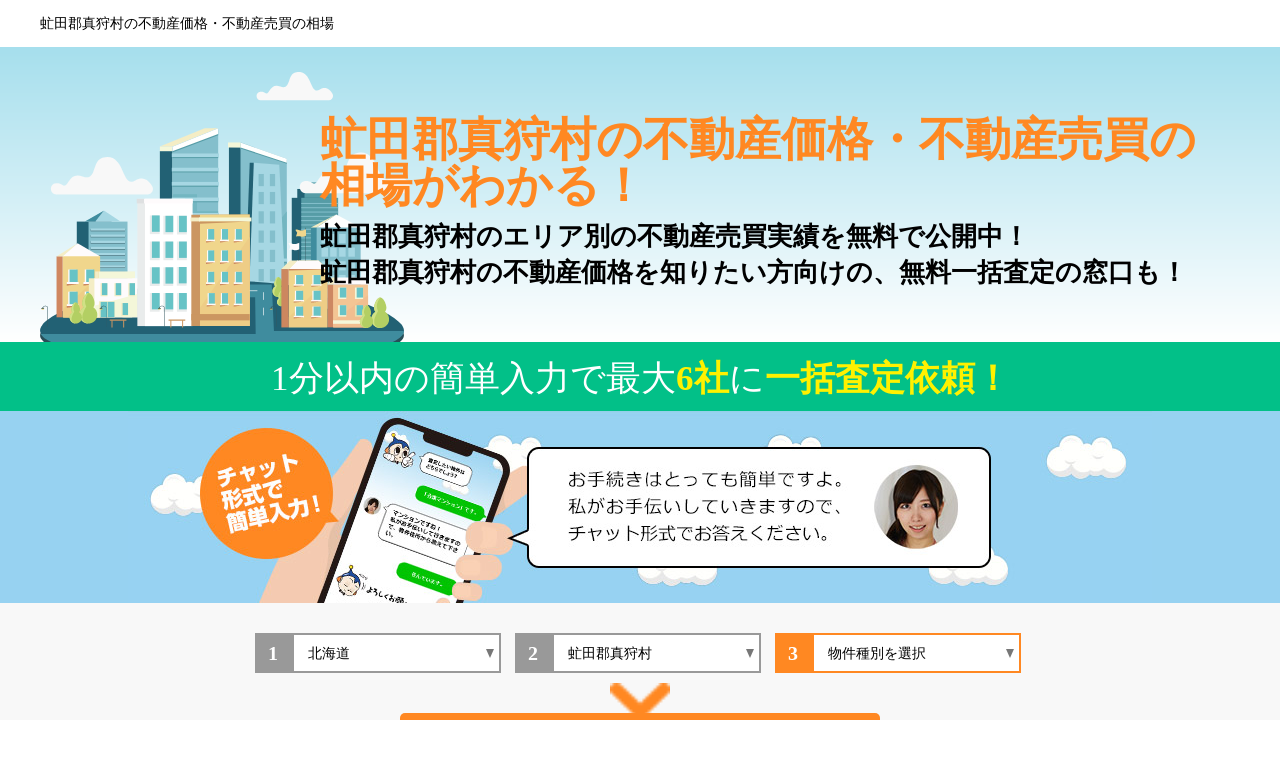

--- FILE ---
content_type: text/html; charset=UTF-8
request_url: https://www.iacs-icc.org/hokkaido/abuta-makkari/
body_size: 7868
content:
<!DOCTYPE html>
<html lang="ja">
    <head>
        <meta charset="utf-8">
<meta http-equiv="content-script-type" content="text/javascript" />
<meta http-equiv="content-style-type" content="text/css" />
<meta name="description" content="実績データによると、虻田郡真狩村の不動産売却件数は64件、価格帯は0.85万円～2,500万円です。まずは、虻田郡真狩村の周辺の売買価格を調べてみましょう。もっと詳しく所有する不動産価格を調べるなら、チャットでできる不動産査定もおすすめ！" />
<meta name="robots" content="index, follow" />
<meta name="googlebot" content="index, follow" />
<meta name="viewport" content="width=device-width">
<link rel="canonical" href="https://www.iacs-icc.org/hokkaido/abuta-makkari/" />
<script src="https://ajax.googleapis.com/ajax/libs/jquery/1.12.4/jquery.min.js"></script>
<script src="/js/organic.js"></script>

<!-- SNSサイト対応 START -->
<meta property="og:site_name" content="虻田郡真狩村の不動産価格は平均206万円！データでわかる不動産相場" />
<meta property="og:type" content="article" />
<meta property="og:title" content="虻田郡真狩村の不動産価格は平均206万円！データでわかる不動産相場" />
<meta property="og:description" content="実績データによると、虻田郡真狩村の不動産売却件数は64件、価格帯は0.85万円～2,500万円です。まずは、虻田郡真狩村の周辺の売買価格を調べてみましょう。もっと詳しく所有する不動産価格を調べるなら、チャットでできる不動産査定もおすすめ！" />
<meta property="og:url" content="http://www.iacs-icc.org/hokkaido/abuta-makkari" />
<meta property="og:image" content="http://www.iacs-icc.org/images/iacs-icc.jpg" />
<meta property="og:image:secure_url" content="http://www.iacs-icc.org/images/iacs-icc.jpg" />

<meta property="twitter:card" content="summary" />
<meta property="twitter:domain" content="www.iacs-icc.org" />
<meta property="twitter:title" content="虻田郡真狩村の不動産価格は平均206万円！データでわかる不動産相場" />
<meta property="twitter:description" content="実績データによると、虻田郡真狩村の不動産売却件数は64件、価格帯は0.85万円～2,500万円です。まずは、虻田郡真狩村の周辺の売買価格を調べてみましょう。もっと詳しく所有する不動産価格を調べるなら、チャットでできる不動産査定もおすすめ！" />
<meta property="twitter:image" content="http://www.iacs-icc.org/images/iacs-icc.jpg" />
<!-- SNSサイト対応 END -->

<!-- Google Tag Manager -->
<script>(function(w,d,s,l,i){w[l]=w[l]||[];w[l].push({'gtm.start':
new Date().getTime(),event:'gtm.js'});var f=d.getElementsByTagName(s)[0],
j=d.createElement(s),dl=l!='dataLayer'?'&l='+l:'';j.async=true;j.src=
'https://www.googletagmanager.com/gtm.js?id='+i+dl;f.parentNode.insertBefore(j,f);
})(window,document,'script','dataLayer','GTM-WRD5CN7');</script>
<!-- End Google Tag Manager -->

<title>虻田郡真狩村の不動産価格は平均206万円！データでわかる不動産相場</title>

                <link href="/css/iacsicc.css" rel="stylesheet" type="text/css">
        <link rel="shortcut icon" href="/images/iacsicc/favicon.ico">
    </head>
    <body id="body_city">
                <!-- Google Tag Manager (noscript) -->
<noscript><iframe src="https://www.googletagmanager.com/ns.html?id=GTM-WRD5CN7"
height="0" width="0" style="display:none;visibility:hidden"></iframe></noscript>
<!-- End Google Tag Manager (noscript) -->
<header class="pageHeader">
    <div class="inner">
        <h1 class="pageHeadline">虻田郡真狩村の不動産価格・不動産売買の相場</h1>
    </div>
</header>

        <div class="mainV">
    <div class="inner">
        <h2 class="mainVtitle wf-mplus1p" title="虻田郡真狩村の不動産価格・不動産売買の相場がわかる！">
            虻田郡真狩村の不動産価格・不動産売買の相場がわかる！
        </h2>
        <p class="mainVsubtitle">
            虻田郡真狩村のエリア別の不動産売買実績を無料で公開中！<br>虻田郡真狩村の不動産価格を知りたい方向けの、無料一括査定の窓口も！
        </p>
    </div>
</div>
        <div class="formCopy">
            <p class="catch">1分以内の簡単入力で最大<span class='yellow'>6社</span>に<br class='sp'><span class='yellow'>一括査定依頼！</span></p>
        </div>
        <div class="chatBanner"><a href="https://www.lvnmatch.jp/chatform/1/chat/tsfol111souba_fudosan_cf?"></a></div>
                    <div class="form_00 formArea">
    <form id="form_0" method="post" action="https://www.lvnmatch.jp/chatform/1/chat/tsfol111souba_fudosan_cf" class="form" >
        <ul class="lpForm clearfix">
            <li class="st1">
                <span class="formStep"><span class="step">step</span><span class="nun">1</span></span>
                <select id="objectPrefecture_0" class="objectPrefecture" name="objectPrefecture">
                    <option value="0">都道府県を選択</option>
                    <optgroup label="北海道">
                        <option value="1">北海道</option>
                    </optgroup>
                    <optgroup label="東北">
                        <option value="2">青森県</option>
                        <option value="3">岩手県</option>
                        <option value="4">宮城県</option>
                        <option value="5">秋田県</option>
                        <option value="6">山形県</option>
                        <option value="7">福島県</option>
                    </optgroup>
                    <optgroup label="関東">
                        <option value="13">東京都</option>
                        <option value="14">神奈川県</option>
                        <option value="12">千葉県</option>
                        <option value="11">埼玉県</option>
                        <option value="8">茨城県</option>
                        <option value="9">栃木県</option>
                        <option value="10">群馬県</option>
                    </optgroup>
                    <optgroup label="甲信越">
                        <option value="15">新潟県</option>
                        <option value="19">山梨県</option>
                        <option value="20">長野県</option>
                    </optgroup>
                    <optgroup label="北陸">
                        <option value="16">富山県</option>
                        <option value="17">石川県</option>
                        <option value="18">福井県</option>
                    </optgroup>
                    <optgroup label="東海">
                        <option value="23">愛知県</option>
                        <option value="22">静岡県</option>
                        <option value="21">岐阜県</option>
                    </optgroup>
                    <optgroup label="近畿">
                        <option value="27">大阪府</option>
                        <option value="28">兵庫県</option>
                        <option value="26">京都府</option>
                        <option value="29">奈良県</option>
                        <option value="24">三重県</option>
                        <option value="25">滋賀県</option>
                        <option value="30">和歌山県</option>
                    </optgroup>
                    <optgroup label="中国">
                        <option value="31">鳥取県</option>
                        <option value="32">島根県</option>
                        <option value="33">岡山県</option>
                        <option value="34">広島県</option>
                        <option value="35">山口県</option>
                    </optgroup>
                    <optgroup label="四国">
                        <option value="36">徳島県</option>
                        <option value="37">香川県</option>
                        <option value="38">愛媛県</option>
                        <option value="39">高知県</option>
                    </optgroup>
                    <optgroup label="九州">
                        <option value="40">福岡県</option>
                        <option value="41">佐賀県</option>
                        <option value="42">長崎県</option>
                        <option value="43">熊本県</option>
                        <option value="44">大分県</option>
                        <option value="45">宮崎県</option>
                        <option value="46">鹿児島県</option>
                        <option value="47">沖縄県</option>
                    </optgroup>
                </select>
            </li>
            <li class="st2 ">
                <span class="formStep"><span class="step">step</span><span class="nun">2</span></span>
                <select id="objectCity_0" class="objectCity" name="objectCity">
                    <option selected="selected">市区町村を選択</option>
                </select>
            </li>
            <li class="st3  focusOn ">
                <span class="formStep"><span class="step">step</span><span class="nun">3</span></span>
                <select id="objectType_0" class="objectType" name="objectType">
                    <option value="">物件種別を選択</option>
                    <option value="10">分譲マンション</option>
                    <option value="11">一戸建て</option>
                    <option value="12">土地</option>








                </select>
            </li>
        </ul>
        <div class="submit">
            <input type="submit" class="submitButton" value="最短45秒無料査定!">
        </div>
        <input type="hidden" name="formId" value="tsfol111souba_fudosan_cf">
    </form>
</div>
        
                    <div class="breadcrumb">
    <ul class="listBreadcrumb clearfix" itemscope itemtype="https://schema.org/BreadcrumbList">
                    <li itemprop="itemListElement" itemscope itemtype="https://schema.org/ListItem">
                                                            <a itemprop="item" href="/"><span itemprop="name">不動産価格・不動産売買の相場</span></a>
                                        <meta itemprop="position" content="1" />
                            </li>
                    <li itemprop="itemListElement" itemscope itemtype="https://schema.org/ListItem">
                                                            <a itemprop="item" href="/hokkaido/"><span itemprop="name">北海道</span></a>
                                        <meta itemprop="position" content="2" />
                            </li>
                    <li itemprop="itemListElement" itemscope itemtype="https://schema.org/ListItem">
                                    <span itemprop="name">虻田郡真狩村</span>
                    <meta itemprop="position" content="3" />
                            </li>
            </ul>
</div>
                                    <div class="recentPrice">
    <div class="inner recentPrice">
        <h2 class="recentPriceTitle">直近５年間の虻田郡真狩村の不動産売買件数と不動産価格相場（売却件数や平均価格など）</h2>
        <ul class="recentPriceList">
            <li class="count">
                <h3>虻田郡真狩村の不動産売却件数</h3>
                <p><span class="red">64</span>件</p>
            </li>
            <li class="lowPrice">
                <h3>価格帯</h3>
                                    <p><span class="red">
                            0.85
                            </span>万円～
                        <span class="red">
                            2,500
                        </span>万円</p>
                            </li>
            <li class="highPrice">
                <h3>平均価格</h3>
                                    <p><span class="red">206</span>万円</p>
                            </li>
        </ul>
    </div>
    <div class="inner trade">
        
        <h2 class="recentPriceTitle">虻田郡真狩村の不動産売却実績・不動産価格一覧</h2>
        <!-- priceList -->
<input type="hidden" id="prefectureId" value="1">
<input type="hidden" id="cityId" value="1396">
<input type="hidden" id="townId" value="0">
<input type="hidden" id="stationId" value="0">
<input type="hidden" id="pageNum" value="1">
<p class="showCount">
    <span class="totalCount">64件中
    <span class="start_row"></span>-<span class="end_row"></span>
    を表示
</p>
<div id="trading">
    <table class="priceTable" border="0">
        <colgroup class="col01">
        <colgroup class="col02">
        <colgroup class="col03">
        <colgroup class="col04">
        <colgroup class="col05">
        <colgroup class="col06">
        <colgroup class="col07">
        <colgroup class="col08">
        <colgroup class="col09">
        <colgroup class="col10">
        <colgroup class="col11">
        <thead>
            <tr>
                <th rowspan="2">&nbsp;</th>
                <th rowspan="2">種類</th>
                <th rowspan="2">所在地</th>
                <th colspan="2">最寄駅</th>
                <th rowspan="2">取引総額</th>
                <th rowspan="2">面積(m<sup>2</sup>)</th>
                <th rowspan="2">建築年</th>
                <th rowspan="2">構造</th>
                <th rowspan="2">用途</th>
                <th rowspan="2">取引時期</th>
            </tr>
            <tr>
                <th>名称</th>
                <th>距離(分)</th>
            </tr>
        </thead>
        <tbody id="tradeRecords">
        </tbody>
    </table>
</div>
<div class="pager">
    <ul class="pagerList">
        <li class="arrow pageFirst end">&lt;&lt;</li>
        <li class="pagerItem arrow pageBefore">&lt;</li>
        <li class="pagerItem firstButton current">1</li>
        <li class="pagerItem secondButton">2</li>
        <li class="pagerItem thirdButton">3</li>
        <li class="pagerItem forthButton">4</li>
        <li class="pagerItem fifthButton">5</li>
        <li class="pagerItem arrow pageNext">&gt;</li>
        <li class="arrow pageLast end pc">&gt;&gt;</li>
    </ul>
</div>

<script src="/js/sweetalert.min.js"></script>
<link rel="stylesheet" type="text/css" href="/css/sweetalert.css">
<script type="text/javascript">

    function clearTradeTable()
    {
        var tableObject = $('.priceTable');
        var tableBody = tableObject.find('tbody');
        tableBody.find('tr').remove();
    }

    function pagerControl(pager, pageNum)
    {
        $('.pagerList li').hide().removeClass("current");
        var pageFirst = $('.pageFirst');
        if (pager.buttonFirst === true){
            pageFirst.show();
        }
        var pageBefore = $('.pageBefore');
        if (pager.buttonPrev === true){
            pageBefore.show();
        }
        var pageNext = $('.pageNext');
        if (pager.buttonNext === true){
            pageNext.show();
        }
        var pageLast = $('.pageLast');
        if (pager.buttonLast === true){
            pageLast.show();
        }
        var firstButton = $('.firstButton');
        var secondButton = $('.secondButton');
        var thirdButton = $('.thirdButton');
        var forthButton = $('.forthButton');
        var fifthButton = $('.fifthButton');
//        firstButton.hide().removeClass("current");
//        secondButton.hide().removeClass("current");
//        thirdButton.hide().removeClass("current");
//        forthButton.hide().removeClass("current");
//        fifthButton.hide().removeClass("current");
        $.each(pager.buttonNumber, function(i, item)
        {
            switch(i){
                case 0:
                    if (item === pageNum){
                        firstButton.addClass("current");
                    }
                    firstButton.text(item);
                    firstButton.show();
                    break;
                case 1:
                    if (item === pageNum){
                        secondButton.addClass("current");
                    }
                    secondButton.text(item);
                    secondButton.show();
                    break;
                case 2:
                    if (item === pageNum){
                        thirdButton.addClass("current");
                    }
                    thirdButton.text(item);
                    thirdButton.show();
                    break;
                case 3:
                    if (item === pageNum){
                        forthButton.addClass("current");
                    }
                    forthButton.text(item);
                    forthButton.show();
                    break;
                case 4:
                    if (item === pageNum){
                        fifthButton.addClass("current");
                    }
                    fifthButton.text(item);
                    fifthButton.show();
                    break;
            }
        });
    }

    function priceFormat(value)
    {
        var price = Number(value).toLocaleString() + '万円';
        if (value > 10000){
            price = Number(value / 10000).toLocaleString();
            price += '万円';
        }
        return price;
    }

    function storeTradeTable(items)
    {
        clearTradeTable();

        var tableObject = $('.priceTable');

        var num = ((items.tradeTable.pageNum - 1) * 30) + 1;
        $('#pageNum').val(items.tradeTable.pageNum);
        $('.start_row').text(num);

        $.each(items.tradeRecord, function(i, item)
        {
            var price = priceFormat(item.price);
            var time_to_station = "";
            if (item.time_to_station !== 0){
                time_to_station = item.time_to_station + "分";
            }
            var row = "";
            row += "<td class=\"textCenter\">" + num + "</td>";
            row += "<td>" + item.type_caption + "</td>";
            row += "<td>" + item.city_name + item.town_name + "</td>";
            row += "<td>" + item.station_name + "</td>";
            row += "<td>" + time_to_station + "</td>";
            row += "<td class=\"textRight\">" + price + "</td>";
            row += "<td class=\"textRight\">" + item.area + "m<sup>2</sup></td>";
            row += "<td>" + item.building_age + "</td>";
            row += "<td>" + item.building_structure + "</td>";
            row += "<td>" + item.land_usage + "</td>";
            row += "<td>" + item.transaction_date + "</td>";

            tableObject.find('tbody').append(
                $('<tr>').append(row)
            );
            num += 1;
        });
        $('.end_row').text(num - 1);

        pagerControl(items.pager, items.tradeTable.pageNum);
    }

    function retrieveTradeTableImpl(url)
    {
        $.ajax(
            {
                url: url,
                dataType: 'json',
                type: "GET",
                data: ""
            })
            .then(
                function(res)
                {
                    storeTradeTable(res);
                },
                function()
                {
                    alert('売買実績データの取得に失敗しました');
                });
    }

    function retrieveTradeTable(action)
    {
        var prefectureId = $('#prefectureId').val();
        var cityId = $('#cityId').val();
        var townId = $('#townId').val();
        var stationId = $('#stationId').val();
        var pageNum = $('#pageNum').val();

        var url = '/api/trade/prefecture/' + prefectureId + '/' + pageNum + '/' + action + '/';
        if (cityId > 0){
            url = '/api/trade/city/' + cityId + '/' + pageNum + '/' + action + '/';
        }
        if (townId > 0){
            url = '/api/trade/town/' + townId + '/' + pageNum + '/' + action + '/';
        }
        if (stationId > 0){
            url = '/api/trade/station/' + stationId + '/' + pageNum + '/' + action + '/';
        }
        retrieveTradeTableImpl(url);
    }

    $(document).ready(function()
    {
        retrieveTradeTable('first');
    });

    $('.pageFirst').on('click', function()
    {
        retrieveTradeTable('first');
    });

    $('.pageLast').on('click', function()
    {
        retrieveTradeTable('last');
    });

    $('.pageNext').on('click', function()
    {
        retrieveTradeTable('next');
    });

    $('.pageBefore').on('click', function()
    {
        retrieveTradeTable('prev');
    });

    $('.firstButton').on('click', function()
    {
        var pageNum = $('.firstButton').text();
        pageNum--;
        $('#pageNum').val(pageNum);
        retrieveTradeTable('next');
    });

    $('.secondButton').on('click', function()
    {
        var pageNum = $('.secondButton').text();
        pageNum--;
        $('#pageNum').val(pageNum);
        retrieveTradeTable('next');
    });

    $('.thirdButton').on('click', function()
    {
        var pageNum = $('.thirdButton').text();
        pageNum--;
        $('#pageNum').val(pageNum);
        retrieveTradeTable('next');
    });

    $('.forthButton').on('click', function()
    {
        var pageNum = $('.forthButton').text();
        pageNum--;
        $('#pageNum').val(pageNum);
        retrieveTradeTable('next');
    });

    $('.fifthButton').on('click', function()
    {
        var pageNum = $('.fifthButton').text();
        pageNum--;
        $('#pageNum').val(pageNum);
        retrieveTradeTable('next');
    });

</script>
    </div>
</div>
<div>
    <div class="formCopy">
        <p class="catch">
            「大切な不動産」今の価格を聞いてから<br>
            不動産を売却するかどうか考えませんか？<br>
            虻田郡真狩村の不動産価格に詳しい不動産会社が対応！
        </p>
    </div>
    <div class="form_01 formArea">
    <form id="form_1" method="post" action="https://www.lvnmatch.jp/chatform/1/chat/tsfol111souba_fudosan_cf" class="form" >
        <ul class="lpForm clearfix">
            <li class="st1">
                <span class="formStep"><span class="step">step</span><span class="nun">1</span></span>
                <select id="objectPrefecture_1" class="objectPrefecture" name="objectPrefecture">
                    <option value="0">都道府県を選択</option>
                    <optgroup label="北海道">
                        <option value="1">北海道</option>
                    </optgroup>
                    <optgroup label="東北">
                        <option value="2">青森県</option>
                        <option value="3">岩手県</option>
                        <option value="4">宮城県</option>
                        <option value="5">秋田県</option>
                        <option value="6">山形県</option>
                        <option value="7">福島県</option>
                    </optgroup>
                    <optgroup label="関東">
                        <option value="13">東京都</option>
                        <option value="14">神奈川県</option>
                        <option value="12">千葉県</option>
                        <option value="11">埼玉県</option>
                        <option value="8">茨城県</option>
                        <option value="9">栃木県</option>
                        <option value="10">群馬県</option>
                    </optgroup>
                    <optgroup label="甲信越">
                        <option value="15">新潟県</option>
                        <option value="19">山梨県</option>
                        <option value="20">長野県</option>
                    </optgroup>
                    <optgroup label="北陸">
                        <option value="16">富山県</option>
                        <option value="17">石川県</option>
                        <option value="18">福井県</option>
                    </optgroup>
                    <optgroup label="東海">
                        <option value="23">愛知県</option>
                        <option value="22">静岡県</option>
                        <option value="21">岐阜県</option>
                    </optgroup>
                    <optgroup label="近畿">
                        <option value="27">大阪府</option>
                        <option value="28">兵庫県</option>
                        <option value="26">京都府</option>
                        <option value="29">奈良県</option>
                        <option value="24">三重県</option>
                        <option value="25">滋賀県</option>
                        <option value="30">和歌山県</option>
                    </optgroup>
                    <optgroup label="中国">
                        <option value="31">鳥取県</option>
                        <option value="32">島根県</option>
                        <option value="33">岡山県</option>
                        <option value="34">広島県</option>
                        <option value="35">山口県</option>
                    </optgroup>
                    <optgroup label="四国">
                        <option value="36">徳島県</option>
                        <option value="37">香川県</option>
                        <option value="38">愛媛県</option>
                        <option value="39">高知県</option>
                    </optgroup>
                    <optgroup label="九州">
                        <option value="40">福岡県</option>
                        <option value="41">佐賀県</option>
                        <option value="42">長崎県</option>
                        <option value="43">熊本県</option>
                        <option value="44">大分県</option>
                        <option value="45">宮崎県</option>
                        <option value="46">鹿児島県</option>
                        <option value="47">沖縄県</option>
                    </optgroup>
                </select>
            </li>
            <li class="st2 ">
                <span class="formStep"><span class="step">step</span><span class="nun">2</span></span>
                <select id="objectCity_1" class="objectCity" name="objectCity">
                    <option selected="selected">市区町村を選択</option>
                </select>
            </li>
            <li class="st3  focusOn ">
                <span class="formStep"><span class="step">step</span><span class="nun">3</span></span>
                <select id="objectType_1" class="objectType" name="objectType">
                    <option value="">物件種別を選択</option>
                    <option value="10">分譲マンション</option>
                    <option value="11">一戸建て</option>
                    <option value="12">土地</option>








                </select>
            </li>
        </ul>
        <div class="submit">
            <input type="submit" class="submitButton" value="最短45秒無料査定!">
        </div>
        <input type="hidden" name="formId" value="tsfol111souba_fudosan_cf">
    </form>
</div>
</div>
<div class="areaLink">
    
            <!--  町域の不動産価格・不動産売買実績を調べる -->
        <div id="mokujiTown" class="inner second town">
            <h2 class="areaLinktitle">虻田郡真狩村周辺の不動産価格・不動産売買を調べる</h2>
            <ul class="areaList">
                                                            <li><a href="/hokkaido/abuta-makkari/13960010/">字泉(1)</a></li>
                                                                                <li><a href="/hokkaido/abuta-makkari/13960040/">字川崎(1)</a></li>
                                                                                <li><a href="/hokkaido/abuta-makkari/13960050/">字共明(12)</a></li>
                                                                                <li><a href="/hokkaido/abuta-makkari/13960060/">字桜川(5)</a></li>
                                                                                <li><a href="/hokkaido/abuta-makkari/13960070/">字新陽(4)</a></li>
                                                                                <li><a href="/hokkaido/abuta-makkari/13960080/">字富里(4)</a></li>
                                                                                <li><a href="/hokkaido/abuta-makkari/13960090/">字豊川(3)</a></li>
                                                                                <li><a href="/hokkaido/abuta-makkari/13960100/">字南部(1)</a></li>
                                                                                <li><a href="/hokkaido/abuta-makkari/13960110/">字光(7)</a></li>
                                                                                <li><a href="/hokkaido/abuta-makkari/13960120/">字真狩(9)</a></li>
                                                                                <li><a href="/hokkaido/abuta-makkari/13960130/">字緑岡(6)</a></li>
                                                                                <li><a href="/hokkaido/abuta-makkari/13960140/">字美原(2)</a></li>
                                                                                <li><a href="/hokkaido/abuta-makkari/13960150/">字見晴(3)</a></li>
                                                                                <li><a href="/hokkaido/abuta-makkari/13960160/">字社(6)</a></li>
                                                </ul>
        </div>
    
    
</div>

<!-- feature -->
<div class="feature">
    <div class="inner">
        <h2 class="featureTitle">虻田郡真狩村の不動産価格・不動産売買実績について</h2>
                        <p>
                        虻田郡真狩村の不動産売買実績データから算出する不動産価格は、直近５年間では、0.85万円～2,500万円の価格帯となっており、平均価格は206万円です。北海道の平均と比べると、虻田郡真狩村の不動産価格の平均は0.12倍になり、虻田郡真狩村は北海道で145位となっています。なお、当サイトに掲載しているデータは、国交省が公開している土地総合情報システムの虻田郡真狩村の不動産売買実績データに基づいており、不動産取引の当事者に対して国交省が実施しているアンケート調査の結果が元となっています。数値の丸め以外の補正は一切行われていませんが、不動産価格は個別の事情で大きく変わるため、不動産価格を知りたい方は不動産会社に査定依頼をすることをお勧めします。当サイトでは、虻田郡真狩村の不動産価格に詳しく、不動産売買実績も豊富な不動産会社に無料で査定依頼ができる窓口もご用意しておりますので、是非ご活用ください。
                    </p>
    </div>
</div><!-- feature -->

        
        <!-- prefectureLink -->
<div id="mokujiPrefecture" class="areaLink">
    <div class="inner">
        <h2 class="areaLinktitle">都道府県ごとに不動産価格・不動産売買の相場を調べる</h2>
        <ul class="hokaido region">
            <li class="top clearfix">北海道・東北<span class="dn">▼</span></li>
            <li class="pref"><a href="/hokkaido/">北海道</a></li>
            <li class="pref"><a href="/aomori/">青森県</a></li>
            <li class="pref"><a href="/iwate/">岩手県</a></li>
            <li class="pref"><a href="/miyagi/">宮城県</a></li>
            <li class="pref"><a href="/akita/">秋田県</a></li>
            <li class="pref"><a href="/yamagata/">山形県</a></li>
            <li class="pref"><a href="/fukushima/">福島県</a></li>
        </ul>
        <ul class="kanto region">
            <li class="top clearfix">関東<span class="dn">▼</span></li>
            <li class="pref"><a href="/tokyo/">東京都</a></li>
            <li class="pref"><a href="/kanagawa/">神奈川県</a></li>
            <li class="pref"><a href="/chiba/">千葉県</a></li>
            <li class="pref"><a href="/saitama/">埼玉県</a></li>
            <li class="pref"><a href="/ibaraki/">茨城県</a></li>
            <li class="pref"><a href="/tochigi/">栃木県</a></li>
            <li class="pref"><a href="/gunma/">群馬県</a></li>
        </ul>
        <ul class="hokuriku region">
            <li class="top clearfix">北陸・甲信越<span class="dn">▼</span></li>
            <li class="pref"><a href="/yamanashi/">山梨県</a></li>
            <li class="pref"><a href="/nagano/">長野県</a></li>
            <li class="pref"><a href="/niigata/">新潟県</a></li>
            <li class="pref"><a href="/toyama/">富山県</a></li>
            <li class="pref"><a href="/ishikawa/">石川県</a></li>
            <li class="pref"><a href="/fukui/">福井県</a></li>
        </ul>
        <ul class="tokai region">
            <li class="top clearfix">東海<span class="dn">▼</span></li>
            <li class="pref"><a href="/aichi/">愛知県</a></li>
            <li class="pref"><a href="/gifu/">岐阜県</a></li>
            <li class="pref"><a href="/mie/">三重県</a></li>
            <li class="pref"><a href="/shizuoka/">静岡県</a></li>
        </ul>
        <ul class="kinki region">
            <li class="top clearfix">近畿<span class="dn">▼</span></li>
            <li class="pref"><a href="/osaka/">大阪府</a></li>
            <li class="pref"><a href="/kyoto/">京都府</a></li>
            <li class="pref"><a href="/hyogo/">兵庫県</a></li>
            <li class="pref"><a href="/nara/">奈良県</a></li>
            <li class="pref"><a href="/shiga/">滋賀県</a></li>
            <li class="pref"><a href="/wakayama/">和歌山県</a></li>
        </ul>
        <ul class="chugoku region">
            <li class="top clearfix">中国<span class="dn">▼</span></li>
            <li class="pref"><a href="/tottori/">鳥取県</a></li>
            <li class="pref"><a href="/shimane/">島根県</a></li>
            <li class="pref"><a href="/okayama/">岡山県</a></li>
            <li class="pref"><a href="/hiroshima/">広島県</a></li>
            <li class="pref"><a href="/yamaguchi/">山口県</a></li>
        </ul>
        <ul class="shikoku region">
            <li class="top clearfix">四国<span class="dn">▼</span></li>
            <li class="pref"><a href="/tokushima/">徳島県</a></li>
            <li class="pref"><a href="/kagawa/">香川県</a></li>
            <li class="pref"><a href="/ehime/">愛媛県</a></li>
            <li class="pref"><a href="/kochi/">高知県</a></li>
        </ul>
        <ul class="kyushu region">
            <li class="top clearfix">九州・沖縄<span class="dn">▼</span></li>
            <li class="pref"><a href="/fukuoka/">福岡県</a></li>
            <li class="pref"><a href="/saga/">佐賀県</a></li>
            <li class="pref"><a href="/nagasaki/">長崎県</a></li>
            <li class="pref"><a href="/kumamoto/">熊本県</a></li>
            <li class="pref"><a href="/oita/">大分県</a></li>
            <li class="pref"><a href="/miyazaki/">宮崎県</a></li>
            <li class="pref"><a href="/kagoshima/">鹿児島県</a></li>
            <li class="pref"><a href="/okinawa/">沖縄県</a></li>
        </ul>
    </div>
</div>
<!-- prefectureLink -->

        <div>
            <div class="formCopy">
                <p class="catch">
                虻田郡真狩村の不動産価格・不動産売買の相場で無料一括査定<br>
                <span class="yellow">最高価格</span>で売るなら<span class="yellow">最大6社</span>で比較検討<br>
                <span class="yellow">1分以内</span>の簡単入力！<br>
                                    虻田郡真狩村の不動産価格に詳しい
                                不動産会社が対応！
                </p>
            </div>
                                        <div class="form_02 formArea">
    <form id="form_2" method="post" action="https://www.lvnmatch.jp/chatform/1/chat/tsfol111souba_fudosan_cf" class="form" >
        <ul class="lpForm clearfix">
            <li class="st1">
                <span class="formStep"><span class="step">step</span><span class="nun">1</span></span>
                <select id="objectPrefecture_2" class="objectPrefecture" name="objectPrefecture">
                    <option value="0">都道府県を選択</option>
                    <optgroup label="北海道">
                        <option value="1">北海道</option>
                    </optgroup>
                    <optgroup label="東北">
                        <option value="2">青森県</option>
                        <option value="3">岩手県</option>
                        <option value="4">宮城県</option>
                        <option value="5">秋田県</option>
                        <option value="6">山形県</option>
                        <option value="7">福島県</option>
                    </optgroup>
                    <optgroup label="関東">
                        <option value="13">東京都</option>
                        <option value="14">神奈川県</option>
                        <option value="12">千葉県</option>
                        <option value="11">埼玉県</option>
                        <option value="8">茨城県</option>
                        <option value="9">栃木県</option>
                        <option value="10">群馬県</option>
                    </optgroup>
                    <optgroup label="甲信越">
                        <option value="15">新潟県</option>
                        <option value="19">山梨県</option>
                        <option value="20">長野県</option>
                    </optgroup>
                    <optgroup label="北陸">
                        <option value="16">富山県</option>
                        <option value="17">石川県</option>
                        <option value="18">福井県</option>
                    </optgroup>
                    <optgroup label="東海">
                        <option value="23">愛知県</option>
                        <option value="22">静岡県</option>
                        <option value="21">岐阜県</option>
                    </optgroup>
                    <optgroup label="近畿">
                        <option value="27">大阪府</option>
                        <option value="28">兵庫県</option>
                        <option value="26">京都府</option>
                        <option value="29">奈良県</option>
                        <option value="24">三重県</option>
                        <option value="25">滋賀県</option>
                        <option value="30">和歌山県</option>
                    </optgroup>
                    <optgroup label="中国">
                        <option value="31">鳥取県</option>
                        <option value="32">島根県</option>
                        <option value="33">岡山県</option>
                        <option value="34">広島県</option>
                        <option value="35">山口県</option>
                    </optgroup>
                    <optgroup label="四国">
                        <option value="36">徳島県</option>
                        <option value="37">香川県</option>
                        <option value="38">愛媛県</option>
                        <option value="39">高知県</option>
                    </optgroup>
                    <optgroup label="九州">
                        <option value="40">福岡県</option>
                        <option value="41">佐賀県</option>
                        <option value="42">長崎県</option>
                        <option value="43">熊本県</option>
                        <option value="44">大分県</option>
                        <option value="45">宮崎県</option>
                        <option value="46">鹿児島県</option>
                        <option value="47">沖縄県</option>
                    </optgroup>
                </select>
            </li>
            <li class="st2 ">
                <span class="formStep"><span class="step">step</span><span class="nun">2</span></span>
                <select id="objectCity_2" class="objectCity" name="objectCity">
                    <option selected="selected">市区町村を選択</option>
                </select>
            </li>
            <li class="st3  focusOn ">
                <span class="formStep"><span class="step">step</span><span class="nun">3</span></span>
                <select id="objectType_2" class="objectType" name="objectType">
                    <option value="">物件種別を選択</option>
                    <option value="10">分譲マンション</option>
                    <option value="11">一戸建て</option>
                    <option value="12">土地</option>








                </select>
            </li>
        </ul>
        <div class="submit">
            <input type="submit" class="submitButton" value="最短45秒無料査定!">
        </div>
        <input type="hidden" name="formId" value="tsfol111souba_fudosan_cf">
    </form>
</div>
                    </div>
        <div class="formButton sp">
    <a href="https://www.lvnmatch.jp/chatform/1/chat/tsfol111souba_fudosan_cf" rel="nofollow" class="button">最短45秒無料査定!　START</a>
</div>

        <!-- common.bodyFoot.blade.php -->
<footer class="pageFoot">
    <div class="inner">
        <p class="copyright"></p>
        <p class="copyright"></p>
        <p class="copyright">&copy; iacs-icc.net</p>
    </div>
</footer>

<p class="pageTop">
    <span class="button"><img src="/images/pageTop.png" alt="ページトップへ" class="width100"></span>
</p>
    </body>
</html>


--- FILE ---
content_type: application/javascript
request_url: https://www.iacs-icc.org/js/organic.js
body_size: 4750
content:
//1.トップへ戻るボタン
function pageTop(){
	$('.pageTop').removeClass('on');
	var $_windowHeight = $(window).height();
	$(window).scroll(function(){
		var $_scrollCount = $(window).scrollTop();
		if($_scrollCount > $_windowHeight*0.2){
			$('.pageTop').addClass('on');
		}else{
			$('.pageTop').removeClass('on');
		}
	});

	$('.pageTop').on('click',
		function(){
		$('body,html').animate({
			scrollTop:0
			}, 500);
			return false;
		}
	);
}

//2.スマホ、フォームボタン表示
function spFormButton(){
    var $form0 = $('#form_0');
    if($form0[0]){
        var $_distance = $form0.offset().top + $form0.height();
    }else{
        var $_distance = $(window).height();
    }
    $(window).scroll(function(){
        var $_scrollCount = $(window).scrollTop();
        if($_scrollCount  > $_distance){
            $('.formButton').addClass('show');
        } else {
            $('.formButton').removeClass('show');
        }
    });
}

//3.フォームのフォーカス
function formFocus(){
    $('.lpForm select').on('change',
    function()
    {
        $('.lpForm li').removeClass('focusOn');
        var $_selectVal = $(this).val();
        if($_selectVal != ""){
            $(this).parent('li').next().addClass('focusOn');
        }
    });
}

//4.都道府県のプルダウン
function openPref(){
    $('.areaLink .top').on('click',
    function()
    {
        if($(this).hasClass('open')){
            $(this).removeClass('open');
            $(this).parent('ul').children('.areaLink .pref').slideUp(200);
        } else {
            $(this).addClass('open');
            $(this).parent('ul').children('.areaLink .pref').slideDown(200);
        }
    });
}

// 都道府県デフォルト値セット
function setPrefectureSelected() {
    var prefectureId = $('#prefectureId').val();
    var objectPrefecture = $('.objectPrefecture').val();
    if(objectPrefecture === '0'){
        $(".objectPrefecture option[value='" + prefectureId + "']").prop('selected', true);
    }
}


function storeCityList(items, formNo = '')
{
    clearCityList(formNo);

    $.each(items, function(key, val)
    {
        $(formNo + ' .objectCity').append($("<option>").val(key).text(val));
    });
}

// 市区町村デフォルト値セット
function setCitySelected() {
    var cityId = $('#cityId').val();
    var objectCity = $('.objectCity').val();
    if(objectCity === '市区町村を選択'){
        $(".objectCity option[value='" + cityId + "']").prop('selected', true);
    }
}

// 市区町村プルダウンデータセット
function setCityData(){
    var prefectureId = $('#prefectureId').val();
    if(!prefectureId){ return; }
    $.ajax(
        {
            url     : '/api/form/city/' + prefectureId,
            dataType: 'json',
            type    : 'GET',
            data    : ''
        })
        .then(function(res)
        {
            storeCityList(res);
            setCitySelected();
        });
}

function clearCityList(formNo = '')
{
    $(formNo + ' .objectCity option').each(function()
    {
        if ($(this).text() !== '市区町村を選択'){
            $(this).remove();
        }
    });
}

// 物件種別初期値セット
function setObjectType() {
    var formId = $('input[name="formId"]').val();
    var landFormIds = ['tsfol111wakaru_kojikakaku','tsfol111souba_tochi'];
    var landVlaue = '12'; // 物件種別：土地

    if ($.inArray(formId, landFormIds) !== -1) {
        $('.objectType').val(landVlaue);
    }
}

function changePrefecture()
{
    $('.objectPrefecture').on('change', function(e)
    {
        if(!$(this).val()){ return; }

        var formNo = '#' + $(this).closest('form').attr('id');
        $.ajax(
            {
                url     : '/api/form/city/' + $(this).val(),
                dataType: 'json',
                type    : 'GET',
                data    : ''
            })
            .then(function(res)
            {
                storeCityList(res, formNo);
            });
    });
}

$().ready(function()
{
    //1.トップへ戻るボタン
    pageTop();
    //3.フォームのフォーカス
    formFocus();
    // 都道府県、市区町村初期値セット
    setPrefectureSelected();
    setCityData();
    // 物件種別初期値セット
    setObjectType();
    // 都道府県プルダウンイベント
    changePrefecture();
    // iPad・スマホ用Ginatonicメニュー
    setGinatonicMenu();

    //windowWidth<640　対応
    var $_windowWidth = $(window).outerWidth();
    if($_windowWidth < 640){
        //2.スマホ、フォームボタン表示
        spFormButton();
        //4.都道府県のプルダウン
        openPref();
    }
});

function setGinatonicMenu() {
    $(".naviBtn").on('click', function() {
        $(".ginatonicMenu").slideToggle();
    });
}
